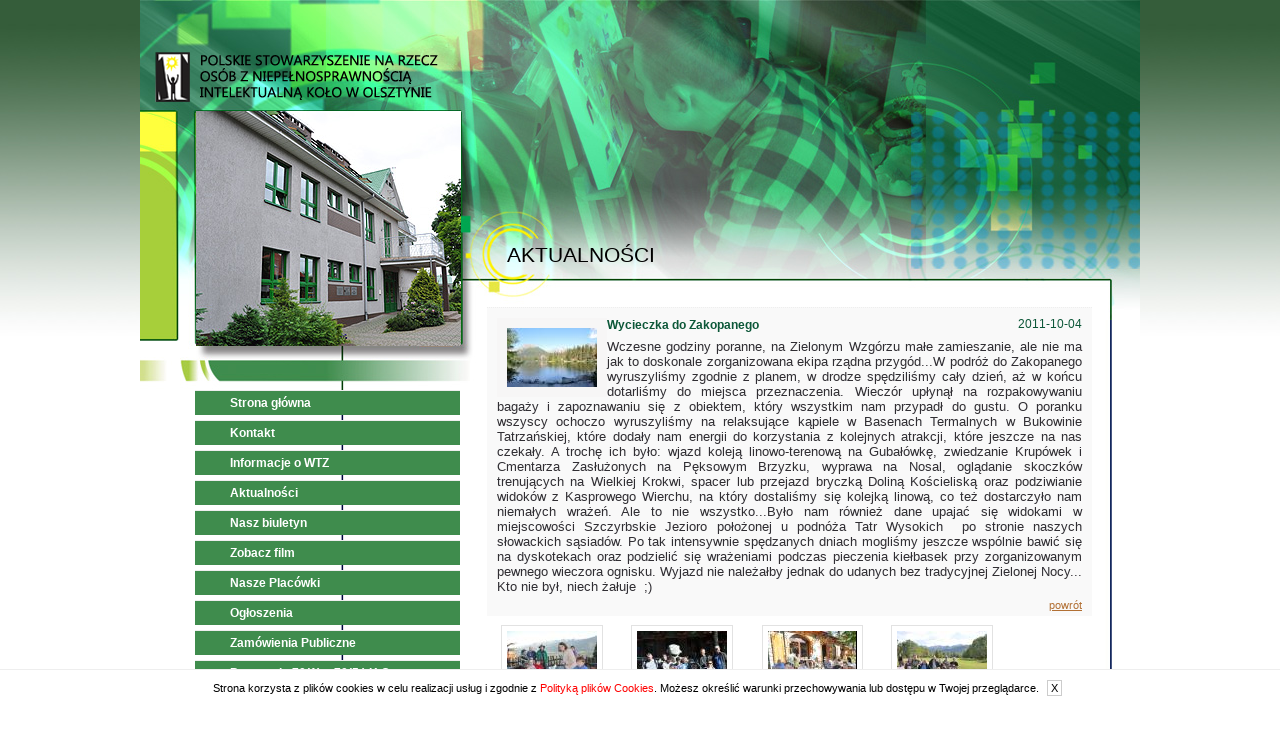

--- FILE ---
content_type: text/html; charset=UTF-8
request_url: http://psoni.olsztyn.pl/wtz/aktualnosci/1047810725
body_size: 3343
content:
<!DOCTYPE html PUBLIC "-//W3C//DTD XHTML 1.0 Transitional//EN" "http://www.w3.org/TR/xhtml1/DTD/xhtml1-transitional.dtd">
<html xmlns="http://www.w3.org/1999/xhtml">
<head>
<meta http-equiv="Content-Type" content="text/html; charset=utf-8" />
<title>POLSKIE STOWARZYSZENIE NA RZECZ OSÓB Z UPOSLEDZENIEM UMYSŁOWYM KOŁO W OLSZTYNIE</title>
<meta name="description" content=""/>
<meta name="clientbase" content="Global" /> 
<meta name="audience" content="all" /> 
<meta name="revisit-after" content="7 days" />
<meta name="Googlebot" content="index, follow" />
<meta name="Robots" content="all"/>
<link rel="stylesheet" type="text/css" href="/wtz//css/normal.css"/>
<!--[if IE 6]>
<link rel="stylesheet" type="text/css" href="/wtz//css/normalie6.css"/>
<![endif]-->
<link rel="stylesheet" type="text/css" href="/wtz//css/vcmsstyle.css"/>
<link rel="stylesheet" type="text/css" href="/wtz//css/3.css"/> <!-- Uwaga zmiana tła-->
<link rel="stylesheet" href="/wtz//css/thickbox.css" type="text/css" media="screen" />
<link rel="stylesheet" href="/wtz//js/zoombox/zoombox1.css" type="text/css" media="screen" />
<script src="/wtz//js/AC_RunActiveContent.js" type="text/javascript"></script>
<script type="text/javascript" src="/wtz//js/jquery.js"></script> 
<script type="text/javascript" src="/wtz//js/zoombox/zoombox1.js"></script>
<script type="text/javascript" src="/wtz//js/custom.js"></script>
<script type="text/javascript" src="/wtz//js/ie5.js"></script>
<script type="text/javascript" src="/wtz//js/DropMenu1.js"></script>
<link rel="Shortcut icon" href="/wtz//graf/ikona.ico" />
</head>
<body>
<div class="all">
<div id="bg2">
<div id="bg1">
<div id="lewa">
<div id="logo">
<a href="/wtz/../index.html"><img src="/wtz//graf/logo1.png" alt="" /></a>
</div>
<div id="kwadrat">
<div id="baner" style="margin-top:1px;">
<img src="/wtz/graf/wtz.jpg">
</div>
</div>
<div id="menu_lewa">
<table cellspacing="0" cellpadding="0" id="menu2" class="dm2">
<tr><td>
<ul class="nawigacja1"><li><a href="http://www.psoni.olsztyn.pl/wtz" class="item1 left">Strona główna</a></li></ul>
</td></tr>
<tr><td>
<ul class="nawigacja1"><li><a href="/wtz/kontakt" class="item1 left">Kontakt</a></li></ul>
</td></tr>
<tr><td>
<ul class="nawigacja1"><li><a href="/wtz/informacje-o-wtz" class="item1 left">Informacje o WTZ</a></li></ul>
<div class="section">
<a class="item2"  href="/wtz/dzialalnosc">Działalność</a>
<a class="item2"  href="/wtz/historia">Historia</a>
<a class="item2"  href="/wtz/podstawy-prawne">Podstawy prawne</a>
</div>
</td></tr>
<tr><td>
<ul class="nawigacja1"><li><a href="/wtz/aktualnosci" class="item1 left">Aktualności</a></li></ul>
</td></tr>
<tr><td>
<ul class="nawigacja1"><li><a href="/wtz/nasz-biuletyn" class="item1 left">Nasz biuletyn</a></li></ul>
<div class="section">
<a class="item2"  href="/wtz/najnowszy-numer">Najnowszy numer</a>
<a class="item2"  href="/wtz/numery-archiwalne">Numery archiwalne</a>
</div>
</td></tr>
<tr><td>
<ul class="nawigacja1"><li><a href="/wtz/zobacz-film" class="item1 left">Zobacz film</a></li></ul>
</td></tr>
<tr><td>
<ul class="nawigacja1"><li><a href="http://www.psoni.olsztyn.pl" class="item1 left">Nasze Placówki</a></li></ul>
</td></tr>
<tr><td>
<ul class="nawigacja1"><li><a href="/wtz/ogloszenia" class="item1 left">Ogłoszenia</a></li></ul>
</td></tr>
<tr><td>
<ul class="nawigacja1"><li><a href="/wtz/zamowienia-publiczne" class="item1 left">Zamówienia Publiczne</a></li></ul>
</td></tr>
<tr><td>
<ul class="nawigacja1"><li><a href="/wtz/przetargi-70vcmsnawias1nawias2vcms-705-kc" class="item1 left">Przetargi - 70(1) – 70(5 ) K.C.</a></li></ul>
</td></tr>
<tr><td>
<ul class="nawigacja1"><li><a href="/wtz/pracownicze-plany-kapitalowe" class="item1 left">PPK</a></li></ul>
</td></tr>
</table>                                                             
</div>
</div>
<!--end lewa--><div id="prawa">
<h1 class="tytul">Aktualności</h1>    <!--tytu� ca�ej strony -->
<div class="tresc">
<div class="news" >
<a href=><img src="/wtz/zdjecia/1230393955_mini.jpg" alt="" /></a>
<div class="tytulnews">
<strong>Wycieczka do Zakopanego</strong>
<p>2011-10-04</p>
</div>
<p><p style="text-align: justify;"><span style="font-size: small;">Wczesne godziny poranne, na Zielonym Wzg&oacute;rzu małe zamieszanie, ale nie ma jak to doskonale zorganizowana ekipa rządna przyg&oacute;d...W podr&oacute;ż do Zakopanego wyruszyliśmy zgodnie z planem, w drodze spędziliśmy cały dzień, aż w końcu dotarliśmy do miejsca przeznaczenia. Wiecz&oacute;r upłynął na rozpakowywaniu bagaży i zapoznawaniu się z obiektem, kt&oacute;ry wszystkim nam przypadł do gustu. O poranku wszyscy ochoczo wyruszyliśmy na relaksujące kąpiele w Basenach Termalnych w Bukowinie Tatrzańskiej, kt&oacute;re dodały nam energii do korzystania z kolejnych atrakcji, kt&oacute;re jeszcze na nas czekały. A trochę ich było: wjazd koleją linowo-terenową na Gubał&oacute;wkę, zwiedzanie Krup&oacute;wek i Cmentarza Zasłużonych na Pęksowym Brzyzku, wyprawa na Nosal, oglądanie skoczk&oacute;w trenujących na Wielkiej Krokwi, spacer lub przejazd bryczką Doliną Kościeliską oraz podziwianie widok&oacute;w z Kasprowego Wierchu, na kt&oacute;ry dostaliśmy się kolejką linową, co też dostarczyło nam niemałych wrażeń. Ale to nie wszystko...Było nam r&oacute;wnież dane upajać się widokami w miejscowości Szczyrbskie Jezioro położonej u podn&oacute;ża Tatr Wysokich&nbsp; po stronie naszych słowackich sąsiad&oacute;w. Po tak intensywnie spędzanych dniach mogliśmy jeszcze wsp&oacute;lnie bawić się na dyskotekach oraz podzielić się wrażeniami podczas pieczenia kiełbasek przy zorganizowanym pewnego wieczora ognisku. Wyjazd nie należałby jednak do udanych bez tradycyjnej Zielonej Nocy... Kto nie był, niech żałuje &nbsp;;)</span></p></p>
<a href="javascript:history.back(1)" class="wiecej">powrót</a> 
</div>  
<div id=vcms_galeria>
<div id="vcms_galeriafoto">
<a href=/wtz/zdjecia/640462998.jpg rel="zoombox"><img border=0 src="/wtz/zdjecia/640462998_mini.jpg"></a>
</div>        
<div id="vcms_galeriafoto">
<a href=/wtz/zdjecia/477059538.jpg rel="zoombox"><img border=0 src="/wtz/zdjecia/477059538_mini.jpg"></a>
</div>        
<div id="vcms_galeriafoto">
<a href=/wtz/zdjecia/1646672957.jpg rel="zoombox"><img border=0 src="/wtz/zdjecia/1646672957_mini.jpg"></a>
</div>        
<div id="vcms_galeriafoto">
<a href=/wtz/zdjecia/282086434.jpg rel="zoombox"><img border=0 src="/wtz/zdjecia/282086434_mini.jpg"></a>
</div>        
<div id="vcms_galeriafoto">
<a href=/wtz/zdjecia/282014676.jpg rel="zoombox"><img border=0 src="/wtz/zdjecia/282014676_mini.jpg"></a>
</div>        
<div id="vcms_galeriafoto">
<a href=/wtz/zdjecia/1038376140.jpg rel="zoombox"><img border=0 src="/wtz/zdjecia/1038376140_mini.jpg"></a>
</div>        
<div id="vcms_galeriafoto">
<a href=/wtz/zdjecia/1396459995.jpg rel="zoombox"><img border=0 src="/wtz/zdjecia/1396459995_mini.jpg"></a>
</div>        
<div id="vcms_galeriafoto">
<a href=/wtz/zdjecia/1601692108.jpg rel="zoombox"><img border=0 src="/wtz/zdjecia/1601692108_mini.jpg"></a>
</div>        
<div id="vcms_galeriafoto">
<a href=/wtz/zdjecia/44037168.jpg rel="zoombox"><img border=0 src="/wtz/zdjecia/44037168_mini.jpg"></a>
</div>        
<div id="vcms_galeriafoto">
<a href=/wtz/zdjecia/513154343.jpg rel="zoombox"><img border=0 src="/wtz/zdjecia/513154343_mini.jpg"></a>
</div>        
<div id="vcms_galeriafoto">
<a href=/wtz/zdjecia/1691451530.jpg rel="zoombox"><img border=0 src="/wtz/zdjecia/1691451530_mini.jpg"></a>
</div>        
<div id="vcms_galeriafoto">
<a href=/wtz/zdjecia/2132025729.jpg rel="zoombox"><img border=0 src="/wtz/zdjecia/2132025729_mini.jpg"></a>
</div>        
<div id="vcms_galeriafoto">
<a href=/wtz/zdjecia/888423475.jpg rel="zoombox"><img border=0 src="/wtz/zdjecia/888423475_mini.jpg"></a>
</div>        
<div id="vcms_galeriafoto">
<a href=/wtz/zdjecia/63475778.jpg rel="zoombox"><img border=0 src="/wtz/zdjecia/63475778_mini.jpg"></a>
</div>        
<div id="vcms_galeriafoto">
<a href=/wtz/zdjecia/816072602.jpg rel="zoombox"><img border=0 src="/wtz/zdjecia/816072602_mini.jpg"></a>
</div>        
<div id="vcms_galeriafoto">
<a href=/wtz/zdjecia/1630320495.jpg rel="zoombox"><img border=0 src="/wtz/zdjecia/1630320495_mini.jpg"></a>
</div>        
<div id="vcms_galeriafoto">
<a href=/wtz/zdjecia/1050199242.jpg rel="zoombox"><img border=0 src="/wtz/zdjecia/1050199242_mini.jpg"></a>
</div>        
<div id="vcms_galeriafoto">
<a href=/wtz/zdjecia/477775303.jpg rel="zoombox"><img border=0 src="/wtz/zdjecia/477775303_mini.jpg"></a>
</div>        
<div id="vcms_galeriafoto">
<a href=/wtz/zdjecia/1667812628.jpg rel="zoombox"><img border=0 src="/wtz/zdjecia/1667812628_mini.jpg"></a>
</div>        
<div id="vcms_galeriafoto">
<a href=/wtz/zdjecia/1253770755.jpg rel="zoombox"><img border=0 src="/wtz/zdjecia/1253770755_mini.jpg"></a>
</div>        
</div>
</div>	
</div><div id="dol">
<a href="javascript:history.back(1);"><img src="/wtz//graf/1.jpg" alt="" class="latest_img"/></a>
<a href="/wtz/kontakt"><img src="/wtz//graf/2.jpg" alt="" class="latest_img"/></a>
<a href="javascript:history.forward(1);"><img src="/wtz//graf/3.jpg" alt="" class="latest_img"/></a>                                
</div>
</div>
</div>
<div id="podpisy">
<p align=right>projekt: <a target=_blank href=http://artformat.pl>artformat.pl</a> wykonanie, system CMS: <a target=_blank href=http://virtualmedia.pl title="strony www olsztyn">virtualmedia.pl</a>&nbsp;&nbsp;&nbsp;&nbsp;       
Odwiedziło nas:  gości.		
</div>
</div>
<script type="text/javascript">
    var dm1 = new DropMenu1('menu2');
    dm1.position.top = -1;
    dm1.init();
    </script>
<script type="text/javascript">
function SetCookie(c_name,value,expiredays)
{
var exdate=new Date()
	exdate.setDate(exdate.getDate()+expiredays)
	document.cookie=c_name+ "=" +escape(value)+";path=/"+((expiredays==null) ? "" : ";expires="+exdate.toGMTString())
}
</script>
<div id="politykacookies">
<p>Strona korzysta z plików cookies w celu realizacji usług i zgodnie z <a href="/cookie.html" target="_blank"><span>Polityką plików Cookies</span></a>.
Możesz określić warunki przechowywania lub dostępu w Twojej przeglądarce.
<a id="usuncookie">X</a>
</p>
</div>
<script type="text/javascript">
if( document.cookie.indexOf("ciasteczka") ===-1 ){
	$("#politykacookies").show();
}	
$("#usuncookie").click(function () {
	SetCookie('ciasteczka','ciasteczka',365*10)
	$("#politykacookies").remove();
});
</script>
</body>
</html>

--- FILE ---
content_type: text/css
request_url: http://psoni.olsztyn.pl/wtz//css/normal.css
body_size: 1711
content:

body {
margin: 0px;
padding: 0px;
width: 100%;
height: 100%;
}

body, input, textarea, select, div, td  {  font-family: Verdana, Arial, Helvetica, sans-serif; text-align: justify;
		font-size: 12px; color:#302e33; }


table ,td { padding:0px; margin:0px; }
.fl{ float:left;}
.fr{ float:right;}
.cl {clear: both;}
img {border:none;margin:0px;padding:0px }
h1 , h2 , h3{padding:0px; font-size: 17px; margin:0px;  font-weight: normal; }
form , a, input{ padding:0px; margin:0px;}
div { float:left;} 
p{ padding:0px; margin:0px 0px 10px 0px; }
input , form{ margin:0px; padding:0px;}
a:link , a:visited , a:hover {text-decoration: none; color:#a6ce39;}
a:hover {color: #ff3522;}

.all { float:none; margin:auto; width:1000px;}

#flash{ width:100%; height:590px; background:url(../graf/tlo1.jpg) no-repeat; background-position:center;}

#bg2{ width:1000px; min-height:700px; background:url(../graf/tlo.jpg) repeat-y; }
#lewa { width:347px; min-height:300px; padding-top:50px; }

#prawa{ width:600px; padding-top:240px; padding-bottom:30px;}
#prawa h1{ font-size:21px; padding:3px 0px 40px 20px;}

#logo{ width:347px; text-align:center;}
#baner{ width:265px; height:235px;}

#menu_lewa{ width:347px; padding-left:55px; padding-bottom:30px; }

#txt{ width:600px;}

.ma2 {background:url(../graf/tlo.jpg) repeat-y 5px 0px;}


ul.nawigacja,ul.nawigacja li{margin:0;padding:0;margin-right:3px; list-style-type:none; float:center;text-align:center;}
ul.nawigacja li{float:center; }
ul.nawigacja a{display:block;font-size:11px;width:auto;height:21px;font: Arial,sans-serif;
    text-transform:uppercase;color: #fff;
	font-weight:bold;
    text-decoration:none;text-align:center}
ul.nawigacja a:hover{background: #f1a438;color:#fff;}




ul.nawigacja1,ul.nawigacja1 li{list-style-type:none;}
ul.nawigacja1 li{float:left; }
ul.nawigacja1 li a { display:block; color:#ffffff;width:300px; float:left;  background:#3f8c4d; border-bottom:2px solid #3f8c4d; padding:7px 10px 5px 10px; margin-bottom:5px; font-size:12px; color:#FFFFFF; font-weight:bold; }
ul.nawigacja1 li a:hover{ color:#ff6600; background:#f4f3f3;  background-image:url(../gfx/menulewa3.jpg); background-repeat:no-repeat; background-position:0px 0px; }

ul.nawigacja2,ul.nawigacja2 li{margin:0;padding:0;margin-right:3px; list-style-type:none; background-image:url(../gfx/menutlo.jpg); background-repeat: repeat-y;}
ul.nawigacja2 li{float:left; }
ul.nawigacja2 li a { display:block; text-align:left; color:#FFFFFF;  font-weight:bold; background-repeat:no-repeat; background-position:0px 0px; }
ul.nawigacja2 li a:hover{ color:#ff6600; color:#FFFFFF;  font-weight:bold; background-repeat:no-repeat; background-position:0px 0px; }




a.menu:LINK , a.menu:VISITED , a.menu:ACTIVE , a.menu:HOVER {font-family: tahoma,  sans-serif;
        font-weight: normal;
        font-size: 11px;
        text-decoration: none;
		color:  #990000;

		}
a.menu:HOVER {	color: #009037;	}

.dm2 {
    font: 11px tahoma;
}
.dm2 .item1,
.dm2 .item1:hover,
.dm2 .item1-active,
.dm2 .item1-active:hover {
    border: 0px #003366;
    border-style: solid none solid none;
    text-decoration: none;
    position: relative;
}
.dm2 .item1 {
	display:block; width:220px; text-align:left; color:#ffffff; padding:5px 10px 5px 35px; border-top:1px solid #eeeeee;  font-size:12px; background-image:url(../gfx/tlomenu.jpg); background-repeat:no-repeat; background-position:0px 0px; height:auto;
}
.dm2 .item1:hover,
.dm2 .item1-active,
.dm2 .item1-active:hover {
	display:block; width:220px; background: #54a363; text-align:left; color:#ffffff; padding:5px 10px 5px 35px; border-top:1px solid #eeeeee;  font-size:12px; background-image:url(../gfx/tlomenu.jpg); background-repeat:no-repeat; background-position:0px 0px; height:auto;

}
.dm2 .item2,
.dm2 .item2:hover {
    padding: 3px 8px 4px 8px;
    text-decoration: none;
    display: block;
    white-space: nowrap;
}
.dm2 .item2 {
    background:#3f8c4d;
    color: #ffffff;
}
.dm2 .item2:hover {
    background: #54a363;
    color: #ffffff;
}
.dm2 .section {
    border: 1px #003366;
    border-style: solid solid solid solid;
    position: absolute;
    visibility: hidden;
    z-index: -1;
    white-space: nowrap;
}
.dm2 .left, .dm2 .left:hover { border-style: solid none solid solid; }
.dm2 .right, .dm2 .right:hover { border-style: solid solid solid none; }

.tytul{ width:550px; background-image:url(../graf/tytul.jpg);  background-repeat:no-repeat; background-position:0px 4px; padding:0px 0px 0px 0px; float:left; color:#0c5738; text-transform:uppercase;}

.news{ float:left;width:585px; padding:10px 10px 5px 10px;  border-top:1px dotted #eeeeee; background: #F9F9F9; margin-bottom:5px;}
.news img { border:10px solid #f7f6f6; float:left; }
.news p { padding:0px; margin:0px;}

.tytulnews{ float:none; margin-bottom:5px; padding-bottom:3px;}
.tytulnews strong { color:#0c5738; }
.tytulnews p{ text-align:right; margin-top:-15px; color:#0c5738; }

a.wiecej:LINK , a.wiecej:VISITED , a.wiecej:ACTIVE{ background-image:url(../graf/wiecej.jpg); background-repeat:no-repeat; background-position:0px 5px; padding-left:12px; color:#b27034; text-decoration:underline; float:right; font-size:11px; margin-top:5px; }
a.wiecej:HOVER { color: #FF6600;}

#podpisy { float:right; color:#000000;}
#politykacookies{ width:100%; background:#fff; position:fixed; z-index:100; text-align:center; bottom:0px; padding:0px 0px 4px 0px; color:#000; display:none; border-top:1px solid #eee; font-family:Arial; font-size:11px;}
#politykacookies a {color:#ff0000;font-size:11px;}
a#usuncookie { padding:1px 3px 1px 3px; display:inline-block; background:#fff; border:1px solid #ccc; cursor:pointer; color:#000; margin:10px 5px 10px 5px; font-size:11px;}
#politykacookies a:hover#usuncookie { background: #eee; color:#111; border:1px solid #333;}



--- FILE ---
content_type: text/css
request_url: http://psoni.olsztyn.pl/wtz//css/vcmsstyle.css
body_size: 411
content:
@charset "utf-8";
@charset "utf-8";
/* stale elementy \*/
#vcms_aktualnoscipowrot {
	float:left;
	width:450px;
}
#vcms_galeria {
	float:left;
	width:100%;
}
#vcms_aktualnoscipodstrona{
	width:auto;
	height:auto;
	background-repeat:no-repeat;
}
#vcms_aktualnoscidatapodstrona {
	padding-bottom:10px;
}
#vcms_aktualnoscitrescpodstrona {
	float:left;
	width:300px;
	height:auto;
}
#vcms_aktualnoscitrescpodstrona1 {
	float:left;
	width:450px;
	height:auto;
}
#vcms_aktualnoscitrescpodstrona2 {
	float:left;
	width:180px;
	height:auto;
}
#vcms_odstepaktualnosci {
	width:100%;
	height:19px;	
	float:left;
}
#vcms_aktualnoscilewa{
	padding-left:10px;
	float:left;
	width:100%;
}
#vcms_aktualnoscifoto {
	width:110px;
	height:auto;
	float:left;
	border: 1px #e2e2e2 solid; 
	text-align:center;
	margin-right:10px;
}
#vcms_galeriafoto {
	width:130px;
	height:140px;
	float:left;
	
	text-align:center;
}
#vcms_galeriafoto img {
	margin:4px 4px 4px 4px;
	border: 1px #e2e2e2 solid; 
	padding: 5px 5px 5px 5px;
}
#vcms_aktualnoscifoto img {

	padding: 5px 5px 5px 5px;
}

#vshop_produkt{
	width:130px;
	height:120px;
	float:left;
	margin-right:20px;
}
#vshop_produktfoto {
	width:130px;
	float:left;
	margin:7px 7px 7px 7px;
	border: 1px #e2e2e2 solid; 
	text-align:center;
}
#vshop_produktfoto img {
	padding: 5px 5px 5px 5px;
}
#vcms_pasek{
	width:100%;
	height:15px;
	float:left;
	text-align:center;
}


--- FILE ---
content_type: text/css
request_url: http://psoni.olsztyn.pl/wtz//css/3.css
body_size: 249
content:

body {
background-color:#ffffff; background-image:url(../graf/tlowtz.jpg); background-repeat:repeat-x; }


#bg1{ width:1000px; min-height:700px; background-image:url(../graf/wtzg.jpg); background-repeat:no-repeat;}

#kwadrat{ width:291px; height:280px; padding:8px 0px 0px 56px; background:url(../graf/wtzl.jpg) no-repeat bottom;}

#prawa h1 { color:#000000;}

#dol { width:415px; height:146px; padding:0px 0px 0px 585px; background:url(../graf/wtzd.jpg) no-repeat;}
#dol  img{ float:left;}

--- FILE ---
content_type: text/css
request_url: http://psoni.olsztyn.pl/wtz//js/zoombox/zoombox1.css
body_size: 811
content:
#zoombox_aplat {
	position:fixed;
	top: 0;
	left: 0;
	z-index: 90;
	width: 100%;
	height:100%;
	background-color: #000;
	cursor:pointer;
}
#zoombox_loading {
	background:url(loading.gif) left top no-repeat;
	position:absolute;
	height: 80px;
	width: 80px;
	cursor: pointer;
	top:50%;
	left:50%;
	margin:-30px 0 0 -30px;
	overflow: visible;
	z-index: 100;
}

#zoombox_close {
	position: absolute;
	top: -12px;
	right: -12px;
	height: 30px;
	width: 30px;
	background: transparent url(close.png) ;
	cursor: pointer;
	z-index: 100;
}
#zoombox_conteneur {
	position:absolute;
	padding:18px 18px 56px 18px;
	overflow: visible;
	z-index: 90;
}
#zoombox_conteneur1 {
	position:absolute;
	overflow: visible;
	z-index: 10;
	background:url(tlo.gif) left top repeat;

}
#zoombox_conteneur2 {
	position:relative;
	width:100%;
	height:100%;
}
#zoombox_contenu {
	width:100%;
	height:100%;
	overflow:hidden;
	cursor:pointer;
}	
#zoombox_contenu iframe{
	border:0;
}
#zoombox_titre {
	bottom:-26px;
	height:16px;
	left:0pt;
	position:absolute;
	width:100%;
	z-index:100;
	display:none;
}
#zoombox_titre a{
	color:#aeaeae;
	text-decoration:none;
	font-size:0.9em;
}
#zoombox_titre a:hover{
	color:#FFF;
}
#zoombox_titrec {
	background:transparent url(titre_c.png) repeat-x;
	height:26px;
	color:#FFFFFF;
	font-family:Arial;
	font-size:12px;
	font-size-adjust:none;
	font-stretch:normal;
	font-style:normal;
	font-variant:normal;
	font-weight:bold;
	line-height:normal;
	text-align:center;
}	
#zoombox_titreg {
	background:transparent url(titre_g.png) no-repeat top right;
	height:26px;
	width:13px;
}	
#zoombox_titred {
	background:transparent url(titre_d.png) no-repeat top left;
	height:26px;
	width:13px;
}
	
#zoombox_boutond {
	background:transparent url(bouton_d.png) no-repeat top right;
	display:block;
	height:26px;
	width:39px;
	cursor:pointer;
}	
#zoombox_boutong{
	background:transparent url(bouton_g.png) no-repeat top left;
	height:26px;
	width:39px;
	display:block;
	cursor:pointer;
}	
#zoombox_boutong:hover,#zoombox_boutond:hover{
	background-position:bottom left;
}	

#zoombox_bg {

}
div.zoombox_bg_h {
	position:absolute;
	top: -18px;
	left:0;
	width: 100%;
	height: 18px;
	background: transparent url(ombre_h.png) repeat-x;
}



div.zoombox_bg_hd {
	position:absolute;
	top: -18px;
	right: -13px;
	width: 13px;
	height: 18px;
	background: transparent url(ombre_hd.png) no-repeat;
}

div.zoombox_bg_d {
	position:absolute;
	top:0;
	right: -13px;
	height: 100%;
	width: 13px;
	background: transparent url(ombre_d.png) repeat-y;
}

div.zoombox_bg_bd {
	position:absolute;
	bottom: -18px;
	right: -13px;
	width: 13px;
	height: 18px;
	background: transparent url(ombre_bd.png) no-repeat;
}

div.zoombox_bg_b {
	position:absolute;
	bottom: -18px;
	left:0;
	width: 100%;
	height: 18px;
	background: transparent url(ombre_b.png) repeat-x;
}

div.zoombox_bg_bg {
	position:absolute;
	bottom: -18px;
	left: -13px;
	width: 13px;
	height: 18px;
	background: transparent url(ombre_bg.png) no-repeat;
}

div.zoombox_bg_g {
	left: -13px;
	top:0;
	position:absolute;
	height: 100%;
	width: 13px;
	background: transparent url(ombre_g.png) repeat-y;
}

div.zoombox_bg_hg {
	position:absolute;
	top: -18px;
	left: -13px;
	width: 13px;
	height: 18px;
	background: transparent url(ombre_hg.png) no-repeat;
}

--- FILE ---
content_type: application/javascript
request_url: http://psoni.olsztyn.pl/wtz//js/zoombox/zoombox1.js
body_size: 4406
content:
/* ------------------------------------------------------------------------
	Class: zoombox
	Auteur: Jonathan Boyer (http://www.grafikart.fr)
	Modified by Artur Stempien VIRTUALMEDIA.PL. All rights Reserved!
------------------------------------------------------------------------- */

$(document).ready(function(){
	zoombox.init();
});
zoombox = {
		// Configure la boite
		/////////////////
		init : function(){
			zoombox.largeurD=450; // Largeur par d�faut 
			zoombox.hauteurD=360; // Hauteur par d�faut
			zoombox.duree=450;	// Dur�e des animation en ms
			zoombox.fond="#FFFFFF";
			zoombox.lecteurFLV="http://www.virtualmedia.pl/polmlek/js/zoombox/FLVplayer.swf" // Ou se trouve le lecteur FLV par rapport � la racine
			zoombox.lecteurMP3="http://www.virtualmedia.pl/polmlek/js/zoombox/mp3player.swf" // Ou se trouve le lecteur MP3 par rapport � la racine
			// Trouve toutes les images
			zoombox.images = new Array();
			galleryRegExp = /\[(?:.*)\]/
			$("a[rel^='zoombox']").each(function(){
					if(!zoombox.images[galleryRegExp.exec($(this).attr("rel"))]){
						zoombox.images[galleryRegExp.exec($(this).attr("rel"))]=new Array();
					}
					zoombox.images[galleryRegExp.exec($(this).attr("rel"))].push($(this));
					$(this).bind('click',function(){
					zoombox.gallerie=galleryRegExp.exec($(this).attr("rel"));
					zoombox.div=$(this);
					zoombox.top=$(this).offset().top-18;
					zoombox.left=$(this).offset().left-18;
					zoombox.largeur=$(this).width();
					zoombox.hauteur=$(this).height();
					if($(this).children("img").length){
						zoombox.hauteur=$(this).children("img").height();
						zoombox.top=$(this).children("img").offset().top-18;
					}
					zoombox.open(); return false;
				});
			});
			$(window).resize(function(){ zoombox.recadrer(); });
			

		},
		// Cr�ation des divs
		///////////////
		open : function(){
			for (i = 0; i < zoombox.images[zoombox.gallerie].length; i++){
				if($(zoombox.images[zoombox.gallerie][i]).attr("href") == zoombox.div.attr("href")){
					zoombox.position=i;
				}
			}
			//$("embed").css("visibility","hidden"); // On cache tous les �l�ments qui pourrait pass� par dessus zoombox
			//$("object").css("visibility","hidden");
			
			$('body').append("<div id='zoombox'></div>");
			
			zoombox.aplat();
			
			$('#zoombox').append("<div id='zoombox_conteneur'></div>");
			
			$('#zoombox_conteneur').append("<div id='zoombox_conteneur2'></div>");		
			
			$('#zoombox_conteneur2').append("<div id='zoombox_close'></div>");
			
			$('#zoombox_conteneur2').append("<div id='zoombox_titre'></div>");			
			$('#zoombox_titre').append('<table cellspacing="0" cellpadding="0" border="0" style="margin:0 auto;"><tr><td id="zoombox_titreg"></td><td id="zoombox_titrec"></td><td id="zoombox_titred"></td></tr></table>')


			$('#zoombox').append("<div id='zoombox_conteneur1'></div>");

			if(zoombox.gallerie){
				$('#zoombox_titre table tr').append('<td width="39"><a id="zoombox_boutond"></a></td>');
				$('#zoombox_titre table tr').prepend('<td width="39"><a id="zoombox_boutong"></a></td>');
				$("#zoombox_boutond").click(function(){zoombox.next()});
				$("#zoombox_boutong").click(function(){zoombox.prev()});
				///////////////////////modification Ibrahima///////////////////////
				//On passe a l'image suivante si on appuie sur Rigth = 39 en ASCII
				//On passe a l'image pr�c�dente si on appuie sur Left = 37 en ASCII
      			$(document).keyup(function(event){
      				//Avec ce filtre tu pouras bien t'amuser avec le clavier... il suffit d'imaginer
      				//alert(event.keyCode);
      				if(event.keyCode==39){
      					zoombox.next();
      				}
      				else if(event.keyCode==37){
      					zoombox.prev()
      				}
      			});


				if(zoombox.position==zoombox.images[zoombox.gallerie].length-1){
					$("#zoombox_boutond").hide();
				}
				if(zoombox.position==0){
					$("#zoombox_boutong").hide();
				}
			}
			
			$('#zoombox_conteneur2').append("<div id='zoombox_bg'></div>");
			$('#zoombox_bg').append("<div class='zoombox_bg_h'></div>");
			$('#zoombox_bg').append("<div class='zoombox_bg_b'></div>");
			$('#zoombox_bg').append("<div class='zoombox_bg_d'></div>");
			$('#zoombox_bg').append("<div class='zoombox_bg_g'></div>");
			$('#zoombox_bg').append("<div class='zoombox_bg_bg'></div>");
			$('#zoombox_bg').append("<div class='zoombox_bg_bd'></div>");
			$('#zoombox_bg').append("<div class='zoombox_bg_hg'></div>");
			$('#zoombox_bg').append("<div class='zoombox_bg_hd'></div>");
			
			$('#zoombox_conteneur2').append("<div id='zoombox_contenu'></div>");
			$('#zoombox_contenu').css({'background-color': zoombox.fond});
			
			$('#zoombox_contenu').hide();
			$('#zoombox_conteneur2').hide();
			
			$('#zoombox_conteneur').css({'top':zoombox.top+"px"});
			$('#zoombox_conteneur').css({'left':zoombox.left+"px"});
			$('#zoombox_conteneur').css({'width':zoombox.largeur+"px"});
			$('#zoombox_conteneur').css({'height':zoombox.hauteur+"px"});
			
			
			$('#zoombox_conteneur1').css({'top':zoombox.top+18+"px"});
			$('#zoombox_conteneur1').css({'left':zoombox.left+18+"px"});
			$('#zoombox_conteneur1').css({'width':zoombox.largeur+"px"});
			$('#zoombox_conteneur1').css({'height':zoombox.hauteur+"px"});
			zoombox.setContent();
			
			$("#zoombox_close").click(function(){
				zoombox.close();
			})
			
			$("#zoombox_contenu").click(function(){
				zoombox.close();
			})
			
			///////////////////////modification Ibrahima///////////////////////
			//On sort de la zoombox si on appuie sur ESC = 27 en ASCII
			$(document).keyup(function(event){
      			if(event.keyCode==27)
      				zoombox.close();
      		});
			$("#zoombox_aplat").click(function(){
				zoombox.close();
			})
		
		},
		// Fermeture de zoombox
		///////////////
		close : function(){
			document.testload=0;
			div=zoombox.div;
			zoombox.top=div.offset().top-18;
			zoombox.left=div.offset().left-18;
			zoombox.largeur=div.width();
			zoombox.hauteur=div.height();
			$('#zoombox_bg').hide();
			//$('#zoombox_close').fadeOut(zoombox.duree); // plante sur IE7 et Google Chrome
			if(div.children("img").length){
				zoombox.hauteur=div.children("img").height();
				zoombox.top=div.children("img").offset().top-18;
			}
			//$('#zoombox_aplat').fadeOut(250);
			//$('#zoombox_titre').animate({opacity: 0},zoombox.duree);
			if(zoombox.type!="img"){
				$('#zoombox_contenu').empty();
			}
			//$('#zoombox_contenu').animate({opacity: 0},zoombox.duree);
			$('#zoombox_conteneur').animate({
				width: zoombox.largeur+"px",
				height: zoombox.hauteur+"px",
				left: zoombox.left+"px",
				top: zoombox.top+"px"
			},zoombox.duree,function(){
				$("embed").css("visibility","visible"); // On cache tous les �l�ments qui pourrait pass� par dessus zoombox
				$("object").css("visibility","visible");
				$("#zoombox").remove();
			});
		
		},
		// Redimensionnement
		///////////////
		redim : function(){
			if($("#zoombox_conteneur2").is(":hidden") && zoombox.type=="img"){
				$('#zoombox_contenu').append(zoombox.contenu);
			}
			if($('#zoombox_contenu').is(":hidden")){
				//$('#zoombox_contenu').fadeIn();
				$('#zoombox_contenu').show();
				$('#zoombox_conteneur2').show();
			}
			$("#zoombox_titrec").empty();
			$("#zoombox_titrec").append(zoombox.titre);
			zoombox.left=($(window).width()-zoombox.largeur-36)/2;
			zoombox.top=((zoombox.windowH()-zoombox.hauteur-36)/2)+zoombox.scrollY();	
			$('#zoombox_conteneur').animate({
				width: zoombox.largeur+"px",
				height: zoombox.hauteur+"px",
				left: zoombox.left+"px",
				top: zoombox.top+"px"
			},zoombox.duree,function(){
				// LE redim est termin�
				if($('#zoombox_contenu').is(":empty") || zoombox.type!="img"){
					$('#zoombox_contenu').append(zoombox.contenu);
					if(zoombox.type=="img"){
					//$("#zoombox_contenu img").hide(); 
					$("#zoombox_contenu img").show();
					}
					else{$("zoombox_contenu").show();}
				}
				if(($("#zoombox_titre").is(":hidden") && zoombox.gallerie) || (!zoombox.gallerie && $("#zoombox_titre").is(":hidden") && zoombox.titre)){
					$("#zoombox_titre").show();
				}

			});
		
		},
		recadrer : function(){
			if((zoombox.hauteur+120)>zoombox.windowH() && zoombox.type=="img"){
				zoombox.largeur=zoombox.largeur*((zoombox.windowH()-120)/zoombox.hauteur);
				zoombox.hauteur=(zoombox.windowH()-120);
			}
			zoombox.left=($(window).width()-zoombox.largeur-36)/2;
			zoombox.top=((zoombox.windowH()-zoombox.hauteur-36)/2)+zoombox.scrollY();	
			$('#zoombox_conteneur').css("width",zoombox.largeur+"px");
			$('#zoombox_conteneur').css("height",zoombox.hauteur+"px");
			$('#zoombox_conteneur').css("left",zoombox.left+"px");
			$('#zoombox_conteneur').css("top",zoombox.top+"px");
			
			//$('#zoombox_conteneur1').css("width",zoombox.largeur+"px");
			//$('#zoombox_conteneur1').css("height",zoombox.hauteur+"px");
			//$('#zoombox_conteneur1').css("left",zoombox.left+"px");
			//$('#zoombox_conteneur1').css("top",zoombox.top+"px");
		},
		setContent : function(){
			zoombox.titre=zoombox.div.attr("title");
			zoombox.lien=zoombox.div.attr("href");
			taille=zoombox.div.attr("rel").split(' ');
			if((taille[1])&&(taille[2])){ zoombox.largeur = parseInt(taille[1]); zoombox.hauteur =  parseInt(taille[2]);}
			else{zoombox.largeur=zoombox.largeurD; zoombox.hauteur=zoombox.hauteurD;}
			// mmh des expression r�guli�re 
			// On v�rifie le zoombox.lien pour g�n�rer le code en fonction
			filtreImg=/(\.jpg)|(\.jpeg)|(\.bmp)|(\.gif)|(\.png)/i
			filtreMP3=/(\.mp3)/i
			filtreFLV=/(\.flv)/i
			filtreSWF=/(\.swf)/i
			filtreQuicktime=/(\.mov)|(\.mp4)/i
			filtreWMV=/(\.wmv)/i
			filtreDailymotion=/(http:\/\/www.dailymotion)|(http:\/\/dailymotion)/i
			filtreVimeo=/(http:\/\/www.vimeo)|(http:\/\/vimeo)/i
			filtreYoutube=/(youtube\.)/i
			filtreKoreus=/(http:\/\/www\.koreus)|(http:\/\/koreus)/i
			filtreDeezer=/(http:\/\/www\.deezer)|(http:\/\/deezer)/i
			zoombox.type="multi";
			// On �vite les tailles trop grandes
			if((zoombox.hauteur+120)>zoombox.windowH()){
				zoombox.largeur=zoombox.largeur*((zoombox.windowH()-120)/zoombox.hauteur);
				zoombox.hauteur=(zoombox.windowH()-120);
			}
			if(filtreImg.test(zoombox.lien)){
				img=new Image();
				img.src=zoombox.lien;	
				if (document.testload!=1){
				$('#zoombox_conteneur1').append("<div id='zoombox_loading'></div>");
				}
				else {
							div=zoombox.div;
							zoombox.top=div.offset().top-18;
							zoombox.left=div.offset().left-18;
							zoombox.largeur=div.width();
							zoombox.hauteur=div.height();
								if(div.children("img").length){
									zoombox.hauteur=div.children("img").height();
									zoombox.top=div.children("img").offset().top-18;
								}
							$('#zoombox_conteneur1').css({'top':zoombox.top+18+"px"});
							$('#zoombox_conteneur1').css({'left':zoombox.left+18+"px"});


							$('#zoombox_conteneur1').css({'width':zoombox.largeur+"px"});
							$('#zoombox_conteneur1').css({'height':zoombox.hauteur+"px"});
							$('#zoombox_conteneur1').append("<div id='zoombox_loading'></div>");
				}
				document.testload=1;	
				zoombox.timer = window.setInterval("zoombox.charger(img)",100);
				zoombox.type="img";
				return true;
			}
			else if(filtreMP3.test(zoombox.lien)){
				zoombox.largeur=300;
				zoombox.hauteur=40;
				zoombox.contenu='<object type="application/x-shockwave-flash" data="'+zoombox.lecteurMP3+'?son='+zoombox.lien+'" width="'+zoombox.largeur+'" height="'+zoombox.hauteur+'">';
				zoombox.contenu+='<param name="movie" value="'+zoombox.lecteurMP3+'?son='+zoombox.lien+'" /></object>';
			}		
			
			else if(filtreFLV.test(zoombox.lien)){
				zoombox.contenu='<embed src="'+zoombox.lecteurFLV+'" width="'+zoombox.largeur+'" height="'+zoombox.hauteur+'" allowscriptaccess="always" allowfullscreen="true" flashvars="path='+zoombox.lien+'&width='+zoombox.largeur+'&height='+zoombox.hauteur+'" wmode="transparent" />';			
			}
			
			else if(filtreSWF.test(zoombox.lien)){
				zoombox.contenu='<object width="'+zoombox.largeur+'" height="'+zoombox.hauteur+'"><param name="allowfullscreen" value="true" /><param name="allowscriptaccess" value="always" /><param name="movie" value="'+zoombox.lien+'" /><embed src="'+zoombox.lien+'" type="application/x-shockwave-flash" allowfullscreen="true" allowscriptaccess="always" width="'+zoombox.largeur+'" height="'+zoombox.hauteur+'" wmode="transparent"></embed></object>';		
			}
			
			else if(filtreQuicktime.test(zoombox.lien)){
				zoombox.contenu='<embed src="'+zoombox.lien+'" width="'+zoombox.largeur+'" height="'+zoombox.hauteur+'" controller="true" cache="true" autoplay="true"/>';
			}
			
			else if(filtreWMV.test(zoombox.lien)){
				zoombox.contenu='<embed src="'+zoombox.lien+'" width="'+zoombox.largeur+'" height="'+zoombox.hauteur+'" controller="true" cache="true" autoplay="true" wmode="transparent" />';
			}

			else if(filtreDailymotion.test(zoombox.lien)){
				id=zoombox.lien.split('_');
				id=id[0].split('/');
				id=id[id.length-1];
				zoombox.contenu='<object width="'+zoombox.largeur+'" height="'+zoombox.hauteur+'"><param name="movie" value="http://www.dailymotion.com/swf/'+id+'&colors=background:000000;glow:000000;foreground:FFFFFF;special:000000;&related=0"></param><param name="allowFullScreen" value="true"></param><param name="allowScriptAccess" value="always"></param><embed src="http://www.dailymotion.com/swf/'+id+'&colors=background:000000;glow:000000;foreground:FFFFFF;special:000000;&related=0" type="application/x-shockwave-flash" width="'+zoombox.largeur+'" height="'+zoombox.hauteur+'" allowFullScreen="true" allowScriptAccess="always" wmode="transparent" ></embed></object>';
			}
			
			
			else if(filtreVimeo.test(zoombox.lien)){
				id=zoombox.lien.split('/');
				id=id[3];
				zoombox.contenu='<object width="'+zoombox.largeur+'" height="'+zoombox.hauteur+'"><param name="allowfullscreen" value="true" />	<param name="allowscriptaccess" value="always" />	<param name="movie" value="http://www.vimeo.com/moogaloop.swf?clip_id='+id+'&amp;server=www.vimeo.com&amp;show_title=1&amp;show_byline=1&amp;show_portrait=1&amp;color=00AAEB&amp;fullscreen=1" />	<embed src="http://www.vimeo.com/moogaloop.swf?clip_id='+id+'&amp;server=www.vimeo.com&amp;show_title=1&amp;show_byline=1&amp;show_portrait=1&amp;color=00AAEB&amp;fullscreen=1" type="application/x-shockwave-flash" allowfullscreen="true" allowscriptaccess="always" width="'+zoombox.largeur+'" height="'+zoombox.hauteur+'" wmode="transparent" ></embed></object>';
			}
			
			
			else if(filtreYoutube.test(zoombox.lien)){
				id=zoombox.lien.split('watch?v=');
				id=id[1].split('&');
				id=id[0];
				zoombox.contenu='<object width="'+zoombox.largeur+'" height="'+zoombox.hauteur+'"><param name="movie" value="http://www.youtube.com/v/'+id+'&hl=fr&rel=0&color1=0xFFFFFF&color2=0xFFFFFF"></param><embed src="http://www.youtube.com/v/'+id+'&hl=fr&rel=0&color1=0xFFFFFF&color2=0xFFFFFF" type="application/x-shockwave-flash" width="'+zoombox.largeur+'" height="'+zoombox.hauteur+'" wmode="transparent"></embed></object>';
			}
			
			
			else if(filtreKoreus.test(zoombox.lien)){
				zoombox.lien=zoombox.lien.split('.html');
				zoombox.lien=zoombox.lien[0];
				zoombox.contenu='<object type="application/x-shockwave-flash" data="'+zoombox.lien+'" width="'+zoombox.largeur+'" height="'+zoombox.hauteur+'"><param name="movie" value="'+zoombox.lien+'"><embed src="'+zoombox.lien+'" type="application/x-shockwave-flash" width="'+zoombox.largeur+'" height="'+zoombox.hauteur+'"  wmode="transparent"></embed></object>';
			}
			
			
			else if(filtreDeezer.test(zoombox.lien)){
				zoombox.largeur=220;
				zoombox.hauteur=55;
				id=zoombox.lien.split('/');
				id=id[id.length-1];
				zoombox.contenu='<object width="220" height="55"><param name="movie" value="http://www.deezer.com/embedded/small-widget-v2.swf?idSong='+id+'&colorBackground=0x000000&textColor1=0xFFFFFF&colorVolume=0xFF6600&autoplay=0"></param><embed src="http://www.deezer.com/embedded/small-widget-v2.swf?idSong='+id+'&colorBackground=0x000000&textColor1=0xFFFFFF&colorVolume=0xFF6600&autoplay=0" type="application/x-shockwave-flash" width="220" height="55" wmode="transparent"></embed></object>';
			}
			
			else{
				zoombox.contenu='<iframe src="'+zoombox.lien+'" width="'+zoombox.largeur+'" height="'+zoombox.hauteur+'"></iframe>';
				zoombox.titre=zoombox.titre+' (<a href="'+(zoombox.lien)+'" target="_blank">Ouvrir dans une nouvelle page</a>)';
				$("#zoombox_titrec").append(' (<a href="'+(zoombox.lien)+'" target="_blank">Ouvrir dans une nouvelle page</a>)');
			}	
			$("#zoombox_contenu").empty();
			zoombox.redim();
		},
		next : function(){
			///////////////////////modification Ibrahima///////////////////////
			//On passe a l'image suivante que si nous n'avons pas atteint la limite
			//sup�rieure d'images dans le tableaux.
			if(zoombox.position<zoombox.images[zoombox.gallerie].length-1){
				zoombox.position++;
				zoombox.div=zoombox.images[zoombox.gallerie][zoombox.position];
				zoombox.setContent();	
			}
			if(zoombox.position==zoombox.images[zoombox.gallerie].length-1){
				$("#zoombox_boutond").hide();
			}
			if($("#zoombox_boutong").is(":hidden")){
				$("#zoombox_boutong").show();
			}
		},
		prev : function(){
			///////////////////////modification Ibrahima///////////////////////
			//On passe a l'image pr�c�dente que si nous n'avons pas atteint la 
			//limite inf�rieure d'images dans le tableaux.
			if(zoombox.position>0){
				zoombox.position--;
				zoombox.div=zoombox.images[zoombox.gallerie][zoombox.position];
				zoombox.setContent();
			}
			if(zoombox.position==0){
				$("#zoombox_boutong").hide();
			}
			if($("#zoombox_boutond").is(":hidden")){
				$("#zoombox_boutond").show();
			}
		},
		// Aparition de l'aplat
		///////////////
		aplat : function(){
			
 			$('#zoombox').append("<div id='zoombox_aplat'></div>");
			$('#zoombox_aplat').css({'opacity': 0});
			//$('#zoombox_aplat').fadeTo(250,0.4);
			
		},
		// Chargement d'une image
		///////////////	
		charger : function(img){
			if(img.complete){
				$("#zoombox_conteneur").show();
				//$("#zoombox_conteneur1").show();
				window.clearInterval(zoombox.timer);
				zoombox.largeur=img.width;
				zoombox.hauteur=img.height;
				zoombox.contenu='<img src="'+img.src+'" width="100%" height="100%"/>';
				$('#zoombox_loading').remove();
				// On �vite les tailles trop grandes
				if((zoombox.hauteur+120)>zoombox.windowH()){
					zoombox.largeur=zoombox.largeur*((zoombox.windowH()-120)/zoombox.hauteur);
					zoombox.hauteur=(zoombox.windowH()-120);
				}
				if($('#zoombox_contenu img').length){
					$('#zoombox_contenu img').fadeOut(1,function(){$('#zoombox_contenu').empty(); zoombox.redim();})
				}
				else{
					$('#zoombox_contenu').empty();
					zoombox.redim();
				}
			}	
			// On anim le loader
			//if(typeof(j)=='undefined'){j=0;}
 			//$('#zoombox_loading').css({'background-position': "0px "+j+"px"});
			//j=j-40;
			//if(j<(-440)){j=0;}
		},
		scrollY : function() {
		  scrOfY = 0;
		  if( typeof( window.pageYOffset ) == 'number' ) {
			//Netscape compliant
			scrOfY = window.pageYOffset;
		  } else if( document.body && ( document.body.scrollTop ) ) {
			//DOM compliant
			scrOfY = document.body.scrollTop;
		  } else if( document.documentElement && ( document.documentElement.scrollTop ) ) {
			//IE6 standards compliant mode
			scrOfY = document.documentElement.scrollTop;
		  }
		  return scrOfY;
		  alert(scrOfY);
		},
		windowH : function(){
			if (window.innerHeight) return window.innerHeight  ;
			else{return $(window).height();}
		}
}


--- FILE ---
content_type: application/javascript
request_url: http://psoni.olsztyn.pl/wtz//js/custom.js
body_size: 288
content:
$(document).ready(function(){
						   $(".latest_img").fadeTo("slow", 1.0); // This sets the opacity of the thumbs to fade down to 30% when the page loads
						   $(".latest_img").hover(function(){
						   $(this).fadeTo("slow", 0.35); // This should set the opacity to 100% on hover
						   },function(){
						   $(this).fadeTo("slow", 1.25); // This should set the opacity back to 30% on mouseout
						   });
						   $(".latest_img1").fadeTo("slow", 1.0); // This sets the opacity of the thumbs to fade down to 30% when the page loads
						   $(".latest_img1").hover(function(){
						   $(this).fadeTo("slow", 0.45); // This should set the opacity to 100% on hover
						   },function(){
						   $(this).fadeTo("slow", 1.0); // This should set the opacity back to 30% on mouseout
						   });					   
						    
   
						   });

$(document).ready(function(){
						   $("#text p").fadeTo("slow", 1.0); // This sets the opacity of the thumbs to fade down to 30% when the page loads
						   $("#text p").hover(function(){
						   $(this).fadeTo("slow", 0.3); // This should set the opacity to 100% on hover
						   },function(){
						   $(this).fadeTo("slow", 1.0); // This should set the opacity back to 30% on mouseout
							   	});
						   });

$(document).ready(function(){
						   $("#div").fadeTo("slow", 1.0); // This sets the opacity of the thumbs to fade down to 30% when the page loads
						   $("#div").hover(function(){
						   $(this).fadeTo("slow", 0.3); // This should set the opacity to 100% on hover
						   },function(){
						   $(this).fadeTo("slow", 1.0); // This should set the opacity back to 30% on mouseout
							   	});
						   });

--- FILE ---
content_type: application/javascript
request_url: http://psoni.olsztyn.pl/wtz//js/DropMenu1.js
body_size: 2964
content:
/*
 * DO NOT REMOVE THIS NOTICE
 *
 * PROJECT:   MyGosuMenu
 * VERSION:   1.5.5
 * COPYRIGHT: (c) 2003-2009 Cezary Tomczak
 * LINK:      http://www.gosu.pl/MyGosuMenu/
 * LICENSE:   BSD (revised)
 */
function DropMenu1(id) {
    /* Type of the menu: "horizontal" or "vertical" */
    this.type = "vertical";

    /* Delay (in miliseconds >= 0): show-hide menu */
    this.delay = {
        "show": 0,
        "hide": 300
    }
    /* Change the default position of sub-menu by Y pixels from top and X pixels from left
     * Negative values are allowed */
    this.position = {
        "top": 0,
        "left": 0
    }
    /* Z-index property for .section */
    this.zIndex = {
        "visible": 1,
        "hidden": -1
    };

    // Browser detection
    this.browser = {
        "ie": Boolean(document.body.currentStyle),
        "ie5": (navigator.appVersion.indexOf("MSIE 5.5") != -1 || navigator.appVersion.indexOf("MSIE 5.0") != -1)
    };
    if (!this.browser.ie) { this.browser.ie5 = false; }

    /* Initialize the menu */
    this.init = function() {
        if (!document.getElementById(this.id)) { return alert("DropMenu1.init() failed. Element '"+ this.id +"' does not exist."); }
        if (this.type != "horizontal" && this.type != "vertical") { return alert("DropMenu1.init() failed. Unknown menu type: '"+this.type+"'"); }
        if (this.browser.ie && this.browser.ie5) { fixWrap(); }
        fixSections();
        parse(document.getElementById(this.id).childNodes, this.tree, this.id);
    }

    /* Search for .section elements and set width for them */
    function fixSections() {
        var arr = document.getElementById(self.id).getElementsByTagName("div");
        var sections = new Array();
        var widths = new Array();

        for (var i = 0; i < arr.length; i++) {
            if (arr[i].className == "section") {
                sections.push(arr[i]);
            }
        }
        for (var i = 0; i < sections.length; i++) {
            widths.push(getMaxWidth(sections[i].childNodes));
        }
        for (var i = 0; i < sections.length; i++) {
            sections[i].style.width = (widths[i]) + "px";
        }
        if (self.browser.ie) {
            for (var i = 0; i < sections.length; i++) {
                setMaxWidth(sections[i].childNodes, widths[i]);
            }
        }
    }

    function fixWrap() {
        var elements = document.getElementById(self.id).getElementsByTagName("a");
        for (var i = 0; i < elements.length; i++) {
            if (/item2/.test(elements[i].className)) {
                elements[i].innerHTML = '<div nowrap="nowrap">'+elements[i].innerHTML+'</div>';
            }
        }
    }

    /* Search for an element with highest width among given nodes, return that width */
    function getMaxWidth(nodes) {
        var maxWidth = 0;
        for (var i = 0; i < nodes.length; i++) {
            if (nodes[i].nodeType != 1) { continue; }
            if (nodes[i].offsetWidth > maxWidth) { maxWidth = nodes[i].offsetWidth; }
        }
        return maxWidth;
    }

    /* Set width for item2 elements */
    function setMaxWidth(nodes, maxWidth) {
        for (var i = 0; i < nodes.length; i++) {
            if (nodes[i].nodeType == 1 && /item2/.test(nodes[i].className) && nodes[i].currentStyle) {
                if (self.browser.ie5) {
                    nodes[i].style.width = (maxWidth) + "px";
                } else {
                    nodes[i].style.width = (maxWidth - parseInt(nodes[i].currentStyle.paddingLeft) - parseInt(nodes[i].currentStyle.paddingRight)) + "px";
                }
            }
        }
    }

    /* Parse nodes, create events, position elements */
    function parse(nodes, tree, id) {
        for (var i = 0; i < nodes.length; i++) {
            if (1 != nodes[i].nodeType) {
                continue;
            }
            switch (true) {
                // .item1
                case /\bitem1\b/.test(nodes[i].className):
                    nodes[i].id = id + "-" + tree.length;
                    tree.push(new Array());
                    nodes[i].onmouseover = item1over;
                    nodes[i].onmouseout = item1out;
                    break;
                // .item2
                case /\bitem2\b/.test(nodes[i].className):
                    nodes[i].id = id + "-" + tree.length;
                    tree.push(new Array());
                    break;
                // .section
                case /\bsection\b/.test(nodes[i].className):
                    // id, events
                    nodes[i].id = id + "-" + (tree.length - 1) + "-section";
                    nodes[i].onmouseover = sectionOver;
                    nodes[i].onmouseout = sectionOut;
                    // position
                    var box1 = document.getElementById(id + "-" + (tree.length - 1));
                    var box2 = document.getElementById(nodes[i].id);
                    if ("horizontal" == self.type) {
                        box2.style.top = box1.offsetTop + box1.offsetHeight + self.position.top + "px";
                        if (self.browser.ie5) {
                            box2.style.left = self.position.left + "px";
                        } else {
                            box2.style.left = box1.offsetLeft + self.position.left + "px";
                        }
                    } else if ("vertical" == self.type) {
                        box2.style.top = box1.offsetTop + self.position.top + "px";
                        if (self.browser.ie5) {
                            box2.style.left = box1.offsetWidth + self.position.left + "px";
                        } else {
                            box2.style.left = box1.offsetLeft + box1.offsetWidth + self.position.left + "px";
                        }
                    }
                    // sections, sectionsShowCnt, sectionsHideCnt
                    self.sections.push(nodes[i].id);
                    self.sectionsShowCnt.push(0);
                    self.sectionsHideCnt.push(0);
                    break;
            }
            if (nodes[i].childNodes) {
                if (/\bsection\b/.test(nodes[i].className)) {
                    parse(nodes[i].childNodes, tree[tree.length - 1], id + "-" + (tree.length - 1));
                } else {
                    parse(nodes[i].childNodes, tree, id);
                }
            }
        }
    }

    /* event, item1:onmouseover */
    function item1over() {
        var id_section = this.id + "-section";
        if (self.visible) {
            var el = new Element(self.visible);
            el = document.getElementById(el.getParent().id);
            if (/item1-active/.test(el.className)) {
                el.className = el.className.replace(/item1-active/, "item1");
            }
        }
        if (self.sections.contains(id_section)) {
            self.sectionsHideCnt[self.sections.indexOf(id_section)]++;
            var cnt = self.sectionsShowCnt[self.sections.indexOf(id_section)];
            setTimeout(function(a, b) { return function() { self.showSection(a, b); } } (id_section, cnt), self.delay.show);
        } else {
            if (self.visible) {
                var cnt = self.sectionsHideCnt[self.sections.indexOf(self.visible)];
                setTimeout(function(a, b) { return function() { self.hideSection(a, b); } } (self.visible, cnt), self.delay.show);
            }
        }
    }

    /* event, item1:onmouseout */
    function item1out() {
        var id_section = this.id + "-section";
        if (self.sections.contains(id_section)) {
            self.sectionsShowCnt[self.sections.indexOf(id_section)]++;
            if (id_section == self.visible) {
                var cnt = self.sectionsHideCnt[self.sections.indexOf(id_section)];
                setTimeout(function(a, b) { return function() { self.hideSection(a, b); } }(id_section, cnt), self.delay.hide);
            }
        }
    }

    /* event, section:onmouseover */
    function sectionOver() {
        self.sectionsHideCnt[self.sections.indexOf(this.id)]++;
        var el = new Element(this.id);
        el = document.getElementById(el.getParent().id);
        if (!/item1-active/.test(el.className)) {
            el.className = el.className.replace(/item1/, "item1-active");
        }
    }

    /* event, section:onmouseout */
    function sectionOut() {
        self.sectionsShowCnt[self.sections.indexOf(this.id)]++;
        var cnt = self.sectionsHideCnt[self.sections.indexOf(this.id)];
        setTimeout(function(a, b) { return function() { self.hideSection(a, b); } }(this.id, cnt), self.delay.hide);
    }

    /* Show section (1 argument passed)
     * Try to show section (2 arguments passed) - check cnt with sectionShowCnt */
    this.showSection = function(id, cnt) {
        if (typeof cnt != "undefined") {
            if (cnt != this.sectionsShowCnt[this.sections.indexOf(id)]) { return; }
        }
        this.sectionsShowCnt[this.sections.indexOf(id)]++;
        var el = new Element(id);
        var parent = document.getElementById(el.getParent().id);
        if (!/item1-active/.test(parent.className)) {
            parent.className = parent.className.replace(/item1/, "item1-active");
        }
        if (this.visible) {
            if (id == this.visible) { return; }
            this.hideSection(this.visible);
        }
        //document.getElementById(id).style.display = "block";
        document.getElementById(id).style.visibility = "visible";
        document.getElementById(id).style.zIndex = this.zIndex.visible;
        this.visible = id;
    }

    /* Hide section (1 argument passed)
     * Try to hide section (2 arguments passed) - check cnt with sectionHideCnt */
    this.hideSection = function(id, cnt) {
        if (typeof cnt != "undefined") {
            if (cnt != this.sectionsHideCnt[this.sections.indexOf(id)]) { return; }
        }
        var el = new Element(id);
        var parent = document.getElementById(el.getParent().id);
        parent.className = parent.className.replace(/item1-active/, "item1");
        document.getElementById(id).style.zIndex = this.zIndex.hidden;
        document.getElementById(id).style.visibility = "hidden";
        //document.getElementById(id).style.display = "none";
        if (id == this.visible) { this.visible = ""; }
        else {
            //throw "DropMenu1.hideSection('"+id+"', "+cnt+") failed, cannot hide element that is not visible";
            return;
        }
        this.sectionsHideCnt[this.sections.indexOf(id)]++;
    }

    /* Necessary when showing section that doesn't exist - hide currently visible section. See: item1over() */
    this.hideSelf = function(cnt) {
        if (this.visible && cnt == this.sectionsHideCnt[this.sections.indexOf(this.visible)]) {
            this.hideSection(this.visible);
        }
    }

    /* Element (.section, .item2 etc) */
    function Element(id) {
        /* Get parent element */
        this.getParent = function() {
            var s = this.id.substr(this.menu.id.length);
            var a = s.split("-");
            a.pop();
            return new Element(this.menu.id + a.join("-"));
        }
        this.menu = self;
        this.id = id;
    }

    var self = this;
    this.id = id; /* menu id */
    this.tree = []; /* tree structure of menu */
    this.sections = []; /* all sections, required for timeout */
    this.sectionsShowCnt = [];
    this.sectionsHideCnt = [];
    this.visible = ""; /* visible section, ex. menu-0-section */
}

function DropMenu2(id) {
    /* Type of the menu: "horizontal" or "vertical" */
    this.type = "horizontal";

    /* Delay (in miliseconds >= 0): show-hide menu */
    this.delay = {
        "show": 0,
        "hide": 300
    }
    /* Change the default position of sub-menu by Y pixels from top and X pixels from left
     * Negative values are allowed */
    this.position = {
        "top": 0,
        "left": 0
    }
    /* Z-index property for .section */
    this.zIndex = {
        "visible": 1,
        "hidden": -1
    };

    // Browser detection
    this.browser = {
        "ie": Boolean(document.body.currentStyle),
        "ie5": (navigator.appVersion.indexOf("MSIE 5.5") != -1 || navigator.appVersion.indexOf("MSIE 5.0") != -1)
    };
    if (!this.browser.ie) { this.browser.ie5 = false; }

    /* Initialize the menu */
    this.init = function() {
        if (!document.getElementById(this.id)) { return alert("DropMenu1.init() failed. Element '"+ this.id +"' does not exist."); }
        if (this.type != "horizontal" && this.type != "vertical") { return alert("DropMenu1.init() failed. Unknown menu type: '"+this.type+"'"); }
        if (this.browser.ie && this.browser.ie5) { fixWrap(); }
        fixSections();
        parse(document.getElementById(this.id).childNodes, this.tree, this.id);
    }

    /* Search for .section elements and set width for them */
    function fixSections() {
        var arr = document.getElementById(self.id).getElementsByTagName("div");
        var sections = new Array();
        var widths = new Array();

        for (var i = 0; i < arr.length; i++) {
            if (arr[i].className == "section") {
                sections.push(arr[i]);
            }
        }
        for (var i = 0; i < sections.length; i++) {
            widths.push(getMaxWidth(sections[i].childNodes));
        }
        for (var i = 0; i < sections.length; i++) {
            sections[i].style.width = (widths[i]) + "px";
        }
        if (self.browser.ie) {
            for (var i = 0; i < sections.length; i++) {
                setMaxWidth(sections[i].childNodes, widths[i]);
            }
        }
    }

    function fixWrap() {
        var elements = document.getElementById(self.id).getElementsByTagName("a");
        for (var i = 0; i < elements.length; i++) {
            if (/item2/.test(elements[i].className)) {
                elements[i].innerHTML = '<div nowrap="nowrap">'+elements[i].innerHTML+'</div>';
            }
        }
    }

    /* Search for an element with highest width among given nodes, return that width */
    function getMaxWidth(nodes) {
        var maxWidth = 0;
        for (var i = 0; i < nodes.length; i++) {
            if (nodes[i].nodeType != 1) { continue; }
            if (nodes[i].offsetWidth > maxWidth) { maxWidth = nodes[i].offsetWidth; }
        }
        return maxWidth;
    }

    /* Set width for item2 elements */
    function setMaxWidth(nodes, maxWidth) {
        for (var i = 0; i < nodes.length; i++) {
            if (nodes[i].nodeType == 1 && /item2/.test(nodes[i].className) && nodes[i].currentStyle) {
                if (self.browser.ie5) {
                    nodes[i].style.width = (maxWidth) + "px";
                } else {
                    nodes[i].style.width = (maxWidth - parseInt(nodes[i].currentStyle.paddingLeft) - parseInt(nodes[i].currentStyle.paddingRight)) + "px";
                }
            }
        }
    }

    /* Parse nodes, create events, position elements */
    function parse(nodes, tree, id) {
        for (var i = 0; i < nodes.length; i++) {
            if (1 != nodes[i].nodeType) {
                continue;
            }
            switch (true) {
                // .item1
                case /\bitem1\b/.test(nodes[i].className):
                    nodes[i].id = id + "-" + tree.length;
                    tree.push(new Array());
                    nodes[i].onmouseover = item1over;
                    nodes[i].onmouseout = item1out;
                    break;
                // .item2
                case /\bitem2\b/.test(nodes[i].className):
                    nodes[i].id = id + "-" + tree.length;
                    tree.push(new Array());
                    break;
                // .section
                case /\bsection\b/.test(nodes[i].className):
                    // id, events
                    nodes[i].id = id + "-" + (tree.length - 1) + "-section";
                    nodes[i].onmouseover = sectionOver;
                    nodes[i].onmouseout = sectionOut;
                    // position
                    var box1 = document.getElementById(id + "-" + (tree.length - 1));
                    var box2 = document.getElementById(nodes[i].id);
                    if ("horizontal" == self.type) {
                        box2.style.top = box1.offsetTop + box1.offsetHeight + self.position.top + "px";
                        if (self.browser.ie5) {
                            box2.style.left = self.position.left + "px";
                        } else {
                            box2.style.left = box1.offsetLeft + self.position.left + "px";
                        }
                    } else if ("vertical" == self.type) {
                        box2.style.top = box1.offsetTop + self.position.top + "px";
                        if (self.browser.ie5) {
                            box2.style.left = box1.offsetWidth + self.position.left + "px";
                        } else {
                            box2.style.left = box1.offsetLeft + box1.offsetWidth + self.position.left + "px";
                        }
                    }
                    // sections, sectionsShowCnt, sectionsHideCnt
                    self.sections.push(nodes[i].id);
                    self.sectionsShowCnt.push(0);
                    self.sectionsHideCnt.push(0);
                    break;
            }
            if (nodes[i].childNodes) {
                if (/\bsection\b/.test(nodes[i].className)) {
                    parse(nodes[i].childNodes, tree[tree.length - 1], id + "-" + (tree.length - 1));
                } else {
                    parse(nodes[i].childNodes, tree, id);
                }
            }
        }
    }

    /* event, item1:onmouseover */
    function item1over() {
        var id_section = this.id + "-section";
        if (self.visible) {
            var el = new Element(self.visible);
            el = document.getElementById(el.getParent().id);
            if (/item1-active/.test(el.className)) {
                el.className = el.className.replace(/item1-active/, "item1");
            }
        }
        if (self.sections.contains(id_section)) {
            self.sectionsHideCnt[self.sections.indexOf(id_section)]++;
            var cnt = self.sectionsShowCnt[self.sections.indexOf(id_section)];
            setTimeout(function(a, b) { return function() { self.showSection(a, b); } } (id_section, cnt), self.delay.show);
        } else {
            if (self.visible) {
                var cnt = self.sectionsHideCnt[self.sections.indexOf(self.visible)];
                setTimeout(function(a, b) { return function() { self.hideSection(a, b); } } (self.visible, cnt), self.delay.show);
            }
        }
    }

    /* event, item1:onmouseout */
    function item1out() {
        var id_section = this.id + "-section";
        if (self.sections.contains(id_section)) {
            self.sectionsShowCnt[self.sections.indexOf(id_section)]++;
            if (id_section == self.visible) {
                var cnt = self.sectionsHideCnt[self.sections.indexOf(id_section)];
                setTimeout(function(a, b) { return function() { self.hideSection(a, b); } }(id_section, cnt), self.delay.hide);
            }
        }
    }

    /* event, section:onmouseover */
    function sectionOver() {
        self.sectionsHideCnt[self.sections.indexOf(this.id)]++;
        var el = new Element(this.id);
        el = document.getElementById(el.getParent().id);
        if (!/item1-active/.test(el.className)) {
            el.className = el.className.replace(/item1/, "item1-active");
        }
    }

    /* event, section:onmouseout */
    function sectionOut() {
        self.sectionsShowCnt[self.sections.indexOf(this.id)]++;
        var cnt = self.sectionsHideCnt[self.sections.indexOf(this.id)];
        setTimeout(function(a, b) { return function() { self.hideSection(a, b); } }(this.id, cnt), self.delay.hide);
    }

    /* Show section (1 argument passed)
     * Try to show section (2 arguments passed) - check cnt with sectionShowCnt */
    this.showSection = function(id, cnt) {
        if (typeof cnt != "undefined") {
            if (cnt != this.sectionsShowCnt[this.sections.indexOf(id)]) { return; }
        }
        this.sectionsShowCnt[this.sections.indexOf(id)]++;
        var el = new Element(id);
        var parent = document.getElementById(el.getParent().id);
        if (!/item1-active/.test(parent.className)) {
            parent.className = parent.className.replace(/item1/, "item1-active");
        }
        if (this.visible) {
            if (id == this.visible) { return; }
            this.hideSection(this.visible);
        }
        //document.getElementById(id).style.display = "block";
        document.getElementById(id).style.visibility = "visible";
        document.getElementById(id).style.zIndex = this.zIndex.visible;
        this.visible = id;
    }

    /* Hide section (1 argument passed)
     * Try to hide section (2 arguments passed) - check cnt with sectionHideCnt */
    this.hideSection = function(id, cnt) {
        if (typeof cnt != "undefined") {
            if (cnt != this.sectionsHideCnt[this.sections.indexOf(id)]) { return; }
        }
        var el = new Element(id);
        var parent = document.getElementById(el.getParent().id);
        parent.className = parent.className.replace(/item1-active/, "item1");
        document.getElementById(id).style.zIndex = this.zIndex.hidden;
        document.getElementById(id).style.visibility = "hidden";
        //document.getElementById(id).style.display = "none";
        if (id == this.visible) { this.visible = ""; }
        else {
            //throw "DropMenu1.hideSection('"+id+"', "+cnt+") failed, cannot hide element that is not visible";
            return;
        }
        this.sectionsHideCnt[this.sections.indexOf(id)]++;
    }

    /* Necessary when showing section that doesn't exist - hide currently visible section. See: item1over() */
    this.hideSelf = function(cnt) {
        if (this.visible && cnt == this.sectionsHideCnt[this.sections.indexOf(this.visible)]) {
            this.hideSection(this.visible);
        }
    }

    /* Element (.section, .item2 etc) */
    function Element(id) {
        /* Get parent element */
        this.getParent = function() {
            var s = this.id.substr(this.menu.id.length);
            var a = s.split("-");
            a.pop();
            return new Element(this.menu.id + a.join("-"));
        }
        this.menu = self;
        this.id = id;
    }

    var self = this;
    this.id = id; /* menu id */
    this.tree = []; /* tree structure of menu */
    this.sections = []; /* all sections, required for timeout */
    this.sectionsShowCnt = [];
    this.sectionsHideCnt = [];
    this.visible = ""; /* visible section, ex. menu-0-section */
}

/* Finds the index of the first occurence of item in the array, or -1 if not found */
if (typeof Array.prototype.indexOf == "undefined") {
    Array.prototype.indexOf = function(item) {
        for (var i = 0; i < this.length; i++) {
            if ((typeof this[i] == typeof item) && (this[i] == item)) {
                return i;
            }
        }
        return -1;
    }
}

/* Check whether array contains given string */
if (typeof Array.prototype.contains == "undefined") {
    Array.prototype.contains = function(s) {
        for (var i = 0; i < this.length; i++) {
            if (this[i] === s) {
                return true;
            }
        }
        return false;
    }
}